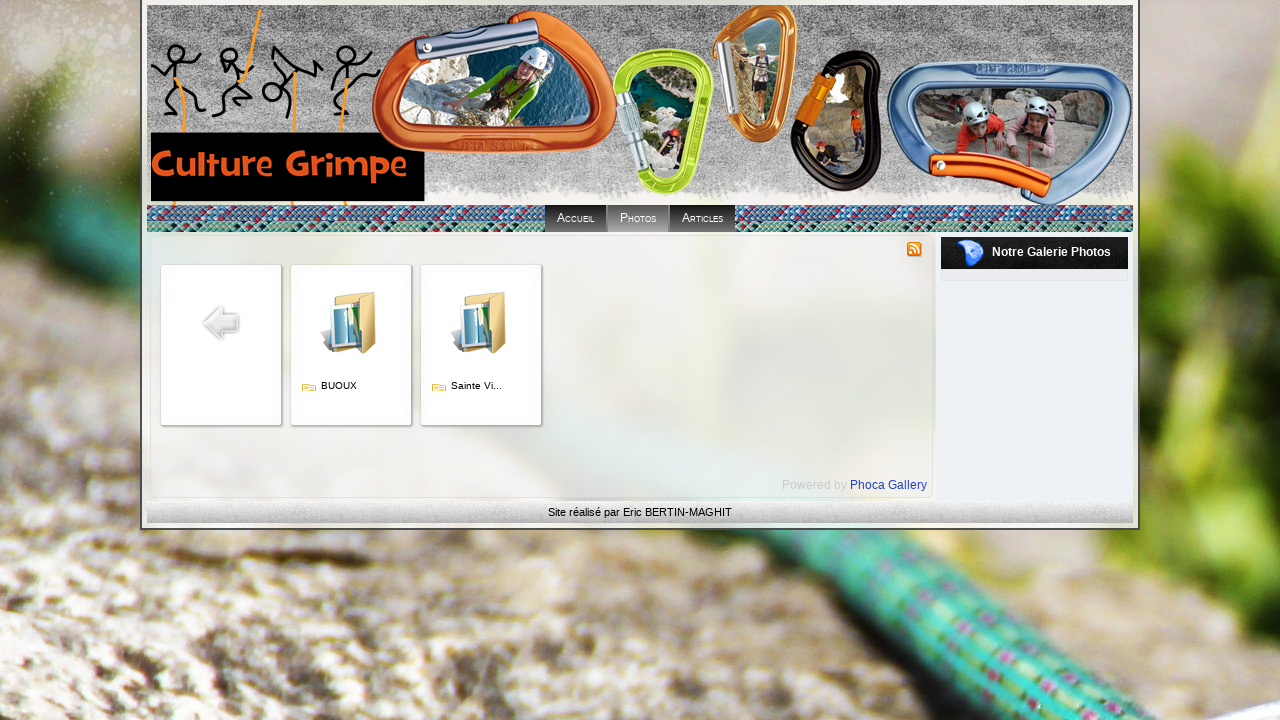

--- FILE ---
content_type: text/html; charset=utf-8
request_url: https://culturegrimpe.fr/index.php?option=com_phocagallery&view=category&id=1:2017&Itemid=129
body_size: 4270
content:

<!DOCTYPE html>

<html dir="ltr" lang="fr-fr">

<head>

    <meta http-equiv="content-type" content="text/html; charset=utf-8" />
	<meta name="keywords" content="Escalade,canyon,grimpe,falaise,culture,simiane,calanques,St victoire,Aix,provence,sormiou,'valon de la vache','ecole escalade',morgiou" />
	<meta name="description" content="Escalade autour d'Aix en Provence, Sainte Victoire, Calanques de Marseille, Cassis...

Initiation, perfectionnement, grandes voies, sorties à la carte, stages..." />
	<meta name="generator" content="Joomla! - Open Source Content Management" />
	<title>Culture Grimpe : Escalade au pays d'Aix - Photos</title>
	<link href="/media/com_phocagallery/css/main/phocagallery.css" rel="stylesheet" type="text/css" />
	<link href="/media/com_phocagallery/css/main/rating.css" rel="stylesheet" type="text/css" />
	<link href="/media/com_phocagallery/css/custom/default.css" rel="stylesheet" type="text/css" />
	<link href="/media/system/css/modal.css?6d5221d04eecb5c69f63e6622f2867d4" rel="stylesheet" type="text/css" />
	<link href="/media/com_phocagallery/js/magnific/magnific-popup.css" rel="stylesheet" type="text/css" />
	<link href="/modules/mod_phocagallery_menu/assets/ThemePhoca/theme.css" rel="stylesheet" type="text/css" />
	<script type="application/json" class="joomla-script-options new">{"csrf.token":"349a3e15a9c15bc7865aa851b465f48d","system.paths":{"root":"","base":""}}</script>
	<script src="/media/system/js/mootools-core.js?6d5221d04eecb5c69f63e6622f2867d4" type="text/javascript"></script>
	<script src="/media/system/js/core.js?6d5221d04eecb5c69f63e6622f2867d4" type="text/javascript"></script>
	<script src="/media/system/js/mootools-more.js?6d5221d04eecb5c69f63e6622f2867d4" type="text/javascript"></script>
	<script src="/media/system/js/modal.js?6d5221d04eecb5c69f63e6622f2867d4" type="text/javascript"></script>
	<script src="/media/jui/js/jquery.min.js?6d5221d04eecb5c69f63e6622f2867d4" type="text/javascript"></script>
	<script src="/media/jui/js/jquery-noconflict.js?6d5221d04eecb5c69f63e6622f2867d4" type="text/javascript"></script>
	<script src="/media/jui/js/jquery-migrate.min.js?6d5221d04eecb5c69f63e6622f2867d4" type="text/javascript"></script>
	<script src="/media/com_phocagallery/js/magnific/jquery.magnific-popup.min.js" type="text/javascript"></script>
	<script src="/media/jui/js/bootstrap.min.js?6d5221d04eecb5c69f63e6622f2867d4" type="text/javascript"></script>
	<script src="/modules/mod_phocagallery_menu/assets/JSCookMenu.js" type="text/javascript"></script>
	<script src="/modules/mod_phocagallery_menu/assets/effect.js" type="text/javascript"></script>
	<script type="text/javascript">

		jQuery(function($) {
			SqueezeBox.initialize({});
			initSqueezeBox();
			$(document).on('subform-row-add', initSqueezeBox);

			function initSqueezeBox(event, container)
			{
				SqueezeBox.assign($(container || document).find('a.pg-modal-button').get(), {
					parse: 'rel'
				});
			}
		});

		window.jModalClose = function () {
			SqueezeBox.close();
		};

		// Add extra modal close functionality for tinyMCE-based editors
		document.onreadystatechange = function () {
			if (document.readyState == 'interactive' && typeof tinyMCE != 'undefined' && tinyMCE)
			{
				if (typeof window.jModalClose_no_tinyMCE === 'undefined')
				{
					window.jModalClose_no_tinyMCE = typeof(jModalClose) == 'function'  ?  jModalClose  :  false;

					jModalClose = function () {
						if (window.jModalClose_no_tinyMCE) window.jModalClose_no_tinyMCE.apply(this, arguments);
						tinyMCE.activeEditor.windowManager.close();
					};
				}

				if (typeof window.SqueezeBoxClose_no_tinyMCE === 'undefined')
				{
					if (typeof(SqueezeBox) == 'undefined')  SqueezeBox = {};
					window.SqueezeBoxClose_no_tinyMCE = typeof(SqueezeBox.close) == 'function'  ?  SqueezeBox.close  :  false;

					SqueezeBox.close = function () {
						if (window.SqueezeBoxClose_no_tinyMCE)  window.SqueezeBoxClose_no_tinyMCE.apply(this, arguments);
						tinyMCE.activeEditor.windowManager.close();
					};
				}
			}
		};
		jQuery(function($){ initTooltips(); $("body").on("subform-row-add", initTooltips); function initTooltips (event, container) { container = container || document;$(container).find(".hasTooltip").tooltip({"html": true,"container": "body"});} });
	</script>
	<script type="text/javascript">
jQuery(document).ready(function() {
	jQuery('.pg-msnr-container').magnificPopup({
		tLoading: 'Chargement',
		tClose: 'Fermer',
		delegate: 'a.magnific',
		type: 'image',
		mainClass: 'mfp-img-mobile',
		gallery: {
			enabled: true,
			navigateByImgClick: true,
			tPrev: 'Précédent',
			tNext: 'Suivant',
			tCounter: '%curr% de %total%'
		},
		image: {
			titleSrc: function(item) {
				return item.el.attr('title');
			},
			tError: 'Image non chargée'
		}
	});
	jQuery('a.magnific2').magnificPopup({
		type: 'image',
		mainClass: 'mfp-img-mobile',
		image: {
			tError: 'Image non chargée'
		}
	});
	jQuery('a.magnific3').magnificPopup({
		type: 'iframe',
		mainClass: 'mfp-img-mobile',
		preloader: false,
		fixedContentPos: false,
	});
});
</script>
	<style type="text/css">
#phocagallery img {
   max-width: none;

}

#phocagallery {
}
.pg-cv-box {
   height: 140px;
   width: 100px;
}
.pg-cv-box-stat {
   height: 140px;
   width: 100px;
}
.pg-cv-box-img {
   height: 100px;
   width: 100px;
}
</style>
	<script type="text/javascript" >
var cpgThemePhocaBase = '/modules/mod_phocagallery_menu/assets/ThemePhoca/';
</script>
<script type="text/javascript" src="/modules/mod_phocagallery_menu/assets/ThemePhoca/theme.js" ></script>

    <link rel="stylesheet" href="/templates/system/css/system.css" />
    <link rel="stylesheet" href="/templates/system/css/general.css" />

    <!-- Created by Artisteer v4.1.0.59861 -->
    
    
    <meta name="viewport" content="initial-scale = 1.0, maximum-scale = 1.0, user-scalable = no, width = device-width">

    <!--[if lt IE 9]><script src="https://html5shiv.googlecode.com/svn/trunk/html5.js"></script><![endif]-->
    <link rel="stylesheet" href="/templates/culturegrimpe04/css/template.css" media="screen">
    <!--[if lte IE 7]><link rel="stylesheet" href="/templates/culturegrimpe04/css/template.ie7.css" media="screen" /><![endif]-->
    <link rel="stylesheet" href="/templates/culturegrimpe04/css/template.responsive.css" media="all">


    <script>if ('undefined' != typeof jQuery) document._artxJQueryBackup = jQuery;</script>

    <script src="/templates/culturegrimpe04/jquery.js"></script>

    <script>jQuery.noConflict();</script>


    <script src="/templates/culturegrimpe04/script.js"></script>
        <script>if (document._artxJQueryBackup) jQuery = document._artxJQueryBackup;</script>
    <script src="/templates/culturegrimpe04/script.responsive.js"></script>

</head>

<body>


<div id="art-main">
    <div class="art-sheet clearfix">
<header class="art-header">

    <div class="art-shapes">

            </div>




                
                    
</header>

<nav class="art-nav">
    



<ul class="art-hmenu"><li class="item-101"><a href="/index.php?option=com_content&amp;view=article&amp;id=1&amp;Itemid=101">Accueil</a></li><li class="item-129 current active"><a class=" active" href="/index.php?option=com_phocagallery&amp;view=categories&amp;Itemid=129">Photos</a></li><li class="item-114"><a href="/index.php?option=com_content&amp;view=category&amp;layout=blog&amp;id=10&amp;Itemid=114">Articles</a></li></ul>
 
    </nav>



<div class="art-layout-wrapper">
                <div class="art-content-layout">
                    <div class="art-content-layout-row">
                                                <div class="art-layout-cell art-content">

<article class="art-post art-messages"><div class="art-postcontent clearfix"><div id="system-message-container">
	</div>
</div></article><article class="art-post"><div class="art-postcontent clearfix"><div id="phocagallery" class="pg-category-view pg-cv"><div id="pg-icons"><a href="/index.php?option=com_phocagallery&amp;view=category&amp;format=feed&amp;id=1:2017&amp;Itemid=129" title="RSS"><img src="/media/com_phocagallery/images/icon-feed.png" alt="RSS" /></a></div><div style="clear:both"></div><div id="pg-msnr-container" class="pg-msnr-container">

<div class="pg-cv-box item pg-grid-sizer">
 <div class="pg-cv-box-img pg-box1">
  <div class="pg-box2">
   <div class="pg-box3">
<a class="" href="/index.php?option=com_phocagallery&amp;view=categories&amp;Itemid=129" ><img src="/media/com_phocagallery/images/icon-up-images.png" alt="Retour" itemprop="thumbnail" /></a>
</div></div></div>
<div class="pg-box-img-bottom">
</div>
</div>


<div class="pg-cv-box item pg-grid-sizer">
 <div class="pg-cv-box-img pg-box1">
  <div class="pg-box2">
   <div class="pg-box3">
<a class="" href="/index.php?option=com_phocagallery&amp;view=category&amp;id=2:buoux&amp;Itemid=129" ><img src="/media/com_phocagallery/images/icon-folder-medium.png" alt="BUOUX" class="pg-cat-image pg-image img img-responsive" itemprop="thumbnail" /></a>
</div></div></div>
<div class="pg-box-img-bottom">
<div class="pg-cv-name pg-cv-folder">BUOUX</div></div>
</div>


<div class="pg-cv-box item pg-grid-sizer">
 <div class="pg-cv-box-img pg-box1">
  <div class="pg-box2">
   <div class="pg-box3">
<a class="" href="/index.php?option=com_phocagallery&amp;view=category&amp;id=32:sainte-victoire&amp;Itemid=129" ><img src="/media/com_phocagallery/images/icon-folder-medium.png" alt="Sainte Victoire" class="pg-cat-image pg-image img img-responsive" itemprop="thumbnail" /></a>
</div></div></div>
<div class="pg-box-img-bottom">
<div class="pg-cv-name pg-cv-folder">Sainte Vi...</div></div>
</div>
</div>
<div class="ph-cb">&nbsp;</div><form action="https://culturegrimpe.fr/index.php?option=com_phocagallery&amp;view=category&amp;id=1:2017&amp;Itemid=129" method="post" name="adminForm">
<div class="pagination pagination-centered"><div class="counter pull-right"></div><div class="pagination pagination-centered"></div></div>
<input type="hidden" name="controller" value="category" /><input type="hidden" name="349a3e15a9c15bc7865aa851b465f48d" value="1" /></form><div class="ph-cb pg-cv-paginaton">&nbsp;</div><div style="display:block;color:#ccc;text-align:right;">Powered by <a href="https://www.phoca.cz/phocagallery">Phoca Gallery</a></div></div></div></article>



                        </div>
                        
<div class="art-layout-cell art-sidebar2">

<div class="art-block clearfix"><div class="art-blockheader"><h3 class="t">Notre Galerie Photos</h3></div><div class="art-blockcontent"><div id ="phocagallery-menu-module">
<div align="left" class="mainlevel" id="div_PhocaGallery_menu_697c199b91da9"></div><script type="text/javascript" defer="defer">
<!--
var PhocaGallery_menu_697c199b91da9 = 
[
[null,'2010','/index.php?option=com_phocagallery&view=category&id=3:2010&Itemid=129', null, '2010',[null,'St Victoire','/index.php?option=com_phocagallery&view=category&id=11:st-victoire&Itemid=129', null, 'St Victoire'],[null,'En Vau','/index.php?option=com_phocagallery&view=category&id=12:en-vau&Itemid=129', null, 'En Vau']],[null,'2011','/index.php?option=com_phocagallery&view=category&id=4:2011&Itemid=129', null, '2011',[null,'Quinson','/index.php?option=com_phocagallery&view=category&id=13:quinson&Itemid=129', null, 'Quinson'],[null,'Cap Canaille','/index.php?option=com_phocagallery&view=category&id=14:cap-canaille&Itemid=129', null, 'Cap Canaille'],[null,'Verdon','/index.php?option=com_phocagallery&view=category&id=15:verdon&Itemid=129', null, 'Verdon']],[null,'2012','/index.php?option=com_phocagallery&view=category&id=5:2012&Itemid=129', null, '2012',[null,'Camps des jeunes','/index.php?option=com_phocagallery&view=category&id=16:camps-des-jeunes&Itemid=129', null, 'Camps des jeunes'],[null,'Les moussaillons','/index.php?option=com_phocagallery&view=category&id=17:les-moussaillons&Itemid=129', null, 'Les moussaillons'],[null,'Printemps','/index.php?option=com_phocagallery&view=category&id=18:printemps&Itemid=129', null, 'Printemps'],[null,'Quison','/index.php?option=com_phocagallery&view=category&id=19:quison&Itemid=129', null, 'Quison'],[null,'Sormiou','/index.php?option=com_phocagallery&view=category&id=20:sormiou&Itemid=129', null, 'Sormiou']],[null,'2013','/index.php?option=com_phocagallery&view=category&id=6:2013&Itemid=129', null, '2013',[null,'Esparon','/index.php?option=com_phocagallery&view=category&id=21:esparon&Itemid=129', null, 'Esparon'],[null,'Fête fin d\'année','/index.php?option=com_phocagallery&view=category&id=22:fete-fin-d-annee&Itemid=129', null, 'Fête fin d\'année'],[null,'Quinson','/index.php?option=com_phocagallery&view=category&id=23:quinson&Itemid=129', null, 'Quinson']],[null,'2014','/index.php?option=com_phocagallery&view=category&id=7:2014&Itemid=129', null, '2014',[null,'Stage été Ados','/index.php?option=com_phocagallery&view=category&id=24:stage-ete-ados&Itemid=129', null, 'Stage été Ados'],[null,'Stage Enfants','/index.php?option=com_phocagallery&view=category&id=25:stage-enfants&Itemid=129', null, 'Stage Enfants'],[null,'Via Ferrata Cavaillon','/index.php?option=com_phocagallery&view=category&id=26:via-ferrata-cavaillon&Itemid=129', null, 'Via Ferrata Cavaillon'],[null,'Sortie Jeunes','/index.php?option=com_phocagallery&view=category&id=27:sortie-jeunes&Itemid=129', null, 'Sortie Jeunes']],[null,'2015','/index.php?option=com_phocagallery&view=category&id=8:2015&Itemid=129', null, '2015',[null,'Ados Adultes','/index.php?option=com_phocagallery&view=category&id=28:ados-adultes&Itemid=129', null, 'Ados Adultes'],[null,'Stage Ados','/index.php?option=com_phocagallery&view=category&id=29:stage-ados&Itemid=129', null, 'Stage Ados'],[null,'Jeunes Club','/index.php?option=com_phocagallery&view=category&id=30:jeunes-club&Itemid=129', null, 'Jeunes Club']],[null,'2016','/index.php?option=com_phocagallery&view=category&id=9:2016&Itemid=129', null, '2016',[null,'Stage été Ados','/index.php?option=com_phocagallery&view=category&id=31:stage-ete-ados&Itemid=129', null, 'Stage été Ados']],[null,'2017','/index.php?option=com_phocagallery&view=category&id=1:2017&Itemid=129', null, '2017',[null,'BUOUX','/index.php?option=com_phocagallery&view=category&id=2:buoux&Itemid=129', null, 'BUOUX'],[null,'Sainte Victoire','/index.php?option=com_phocagallery&view=category&id=32:sainte-victoire&Itemid=129', null, 'Sainte Victoire']],[null,'2018','/index.php?option=com_phocagallery&view=category&id=33:2018&Itemid=129', null, '2018',[null,'ados été 2018','/index.php?option=com_phocagallery&view=category&id=34:ados-ete-2018&Itemid=129', null, 'ados été 2018']]];
cpgDraw ('div_PhocaGallery_menu_697c199b91da9', PhocaGallery_menu_697c199b91da9, 'vur', cpgThemePhoca, 'ThemePhoca');
//-->
</script></div>
<div style="clear:both"></div></div></div>


                        </div>

                    </div>
                </div>
            </div>





<footer class="art-footer">
<a title="RSS" class="art-rss-tag-icon" style="position: absolute; bottom: 5px; left: 6px; line-height: 30px;" href="#"></a><div style="position:relative;padding-left:10px;padding-right:10px"><p>Site réalisé par Eric BERTIN-MAGHIT<br></p></div>
</footer>

    </div>
    <p class="art-page-footer">&nbsp;</p>
</div>




</body>

</html>